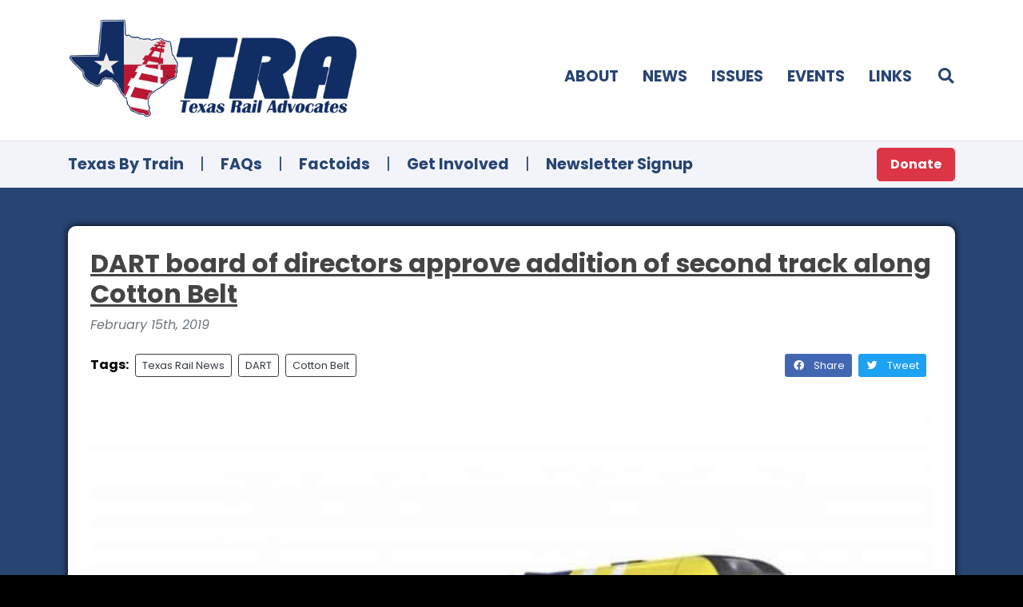

--- FILE ---
content_type: text/html; charset=UTF-8
request_url: https://texasrailadvocates.org/post/dart-board-of-directors-approve-addition-of-second-track-along-cotton-belt
body_size: 4736
content:
<!DOCTYPE html>
<html lang="en">
<head>
	<meta charset="UTF-8">
	<meta name="viewport" content="width=device-width, initial-scale=1, minimum-scale=1">
	<meta http-equiv="X-UA-Compatible" content="ie=edge" />
	<meta name="theme-color" content="#333" />

	<title>DART board of directors approve addition of second track along Cotton Belt - Texas Rail Advocates</title>
	<meta name="keywords" content="cotton belt, dart, texas rail news" />
	<link rel="preconnect" href="https://fonts.gstatic.com">
	<meta property="fb:app_id" content="" />
	<meta property="og:type" content="article" />
	<meta property="og:title" content="DART board of directors approve addition of second track along Cotton Belt - Texas Rail Advocates" />
	<meta property="og:url" content="https://texasrailadvocates.org/post/dart-board-of-directors-approve-addition-of-second-track-along-cotton-belt" />
	<meta property="og:description" content="" />
	<meta property="og:image" content="http://texasrailadvocates.org/wp-content/uploads/2019/01/Cotton_BeltTrain_rendering_creditDART.5c19294699155.jpg?v=4e1744e5eb3ea657137510ca6afeab25fef6bdee" />

	<meta name="twitter:card" content="summary" />
	<meta name="twitter:title" content="DART board of directors approve addition of second track along Cotton Belt - Texas Rail Advocates" />
	<meta name="twitter:creator" content="" />
	<meta name="twitter:image" content="http://texasrailadvocates.org/wp-content/uploads/2019/01/Cotton_BeltTrain_rendering_creditDART.5c19294699155.jpg?v=4e1744e5eb3ea657137510ca6afeab25fef6bdee" />
	<meta name="twitter:domain" content="texasrailadvocates.org" />

	<meta name="google-signin-client_id" content="" />
		
	<link rel="shortcut icon" href="/favicon.ico?v=4e1744e5eb3ea657137510ca6afeab25fef6bdee" />
	<link rel="icon" type="image/png" href="/favicon.ico?v=4e1744e5eb3ea657137510ca6afeab25fef6bdee" />

	<!-- framework resources -->
	<script type="text/javascript" src="/share/jquery32/jquery.min.js?v=4e1744e5eb3ea657137510ca6afeab25fef6bdee"></script>
	<script type="text/javascript" src="/share/bootstrap4/bootstrap.bundle.min.js?v=4e1744e5eb3ea657137510ca6afeab25fef6bdee"></script>
	<script type="text/javascript" src="/themes/toaster/js/scripts.js?v=4e1744e5eb3ea657137510ca6afeab25fef6bdee"></script>
	<script type="text/javascript" src="/themes/local/js/scripts.js?v=4e1744e5eb3ea657137510ca6afeab25fef6bdee"></script>
	<link rel="stylesheet" type="text/css" href="https://fonts.googleapis.com/css2?family=Poppins:ital,wght@0,200;0,300;0,400;0,500;0,700;1,200;1,300;1,400;1,500;1,700&family=Roboto+Condensed:ital,wght@0,300;0,400;0,700;1,300;1,400;1,700&family=Azeret+Mono:ital,wght@0,100;0,400;0,600;1,100;1,300;1,600&display=swap" />
	<link rel="stylesheet" type="text/css" href="/share/bootstrap4/bootstrap.min.css?v=4e1744e5eb3ea657137510ca6afeab25fef6bdee" />
	<link rel="stylesheet" type="text/css" href="/share/fontawesome5/all.min.css?v=4e1744e5eb3ea657137510ca6afeab25fef6bdee" />
	<link rel="stylesheet" type="text/css" href="/themes/toaster/css/styles.css?v=4e1744e5eb3ea657137510ca6afeab25fef6bdee" />
	<link rel="stylesheet" type="text/css" href="/themes/local/css/styles.css?v=4e1744e5eb3ea657137510ca6afeab25fef6bdee" />

	<!-- remote resources -->
	<script type="text/javascript" src="https://www.google.com/recaptcha/api.js"></script>
	<script type="text/javascript" src="https://apis.google.com/js/platform.js" async defer></script>
	<script type="text/javascript" src="https://connect.facebook.net/en_US/sdk.js" async defer></script>
	<script type="text/javascript" src="https://platform.twitter.com/widgets.js" async defer></script>
	<script type="text/javascript" src="https://appleid.cdn-apple.com/appleauth/static/jsapi/appleid/1/en_US/appleid.auth.js" async defer></script>

<link type="text/css" rel="stylesheet" href="https://cdn.jsdelivr.net/npm/summernote@0.8.18/dist/summernote.min.css" />
<script type="text/javascript" src="https://cdn.jsdelivr.net/npm/summernote@0.8.18/dist/summernote.min.js"></script>

<!-- Google tag (gtag.js) -->
<script async src="https://www.googletagmanager.com/gtag/js?id=AW-1007866629"></script>
<script>
  window.dataLayer = window.dataLayer || [];
  function gtag(){dataLayer.push(arguments);}
  gtag('js', new Date());

  gtag('config', 'AW-1007866629');
</script>

<!-- Event snippet for Website traffic conversion page -->
<script>
  gtag('event', 'conversion', {'send_to': 'AW-1007866629/Sg8kCMrxmNgCEIWmy-AD'});
</script>

</head>
<body class="">
	<!-- social media frameworks-->
	<script type="text/javascript">
		</script>
	<!-- end social media frameworks -->


	<div id="Keystone" style="display:block;overflow-x:hidden;">
<header id="SiteHeader" class="">

	<!-- primary header bar -->
	<div class="container pt-4 pb-4">
		<div class="row align-items-center">
			<div class="col-6 col-lg-4" style="padding-right:0px;">
				<a href="/"><img src="/share/gfx/logo2.png" alt="Texas Rail Advocates" /></a>
			</div>
			<div class="col d-lg-none" style="padding-left:0px;padding-right:0px;"></div>
			<div class="d-block d-lg-none col-auto" style="padding-left:0px;padding-right:4px;">
				<a href="#" class="SiteSearchToggle"><i class="fas fa-fw fa-search"></i></a>
			</div>
			<div class="d-block d-lg-none col-auto">
				<a id="SiteMenuToggle" href="#" class="font-size-largerest">
					<span class="text-uppercase">Menu</span>
					<i class="fas fa-fw fa-bars"></i>
				</a>
			</div>
			<div class="col-12 d-lg-none mb-0 mb-lg-4"></div>

			<div id="SiteMenu1" class="col d-none d-lg-block mt-4 mt-mb-0">
				<div class="row justify-content-start justify-content-lg-end align-items-center text-uppercase mb-2">
					<div class="d-lg-none col-6 col-lg-auto mb-3 mb-lg-0">
						<hr class="d-block d-lg-none mt-0 mb-3" />
						<a href="/about">Home</a>
					</div>
					<div class="col-6 col-lg-auto mb-3 mb-lg-0">
						<hr class="d-block d-lg-none mt-0 mb-3" />
						<a href="/about">About</a>
					</div>
					<div class="col-6 col-lg-auto mb-3 mb-lg-0">
						<hr class="d-block d-lg-none mt-0 mb-3" />
						<a href="/news">News</a>
					</div>
					<div class="col-6 col-lg-auto mb-3 mb-lg-0">
						<hr class="d-block d-lg-none mt-0 mb-3" />
						<a href="/issues">Issues</a>
					</div>
					<div class="col-6 col-lg-auto mb-3 mb-lg-0">
						<hr class="d-block d-lg-none mt-0 mb-3" />
						<a href="/events">Events</a>
					</div>
					<div class="col-6 col-lg-auto mb-3 mb-lg-0">
						<hr class="d-block d-lg-none mt-0 mb-3" />
						<a href="/links">Links</a>
					</div>

					<div class="col-6 d-block d-lg-none mb-3">
						<hr class="d-block d-lg-none mt-0 mb-3" />
						<a href="/texas-by-train" class="font-size-larger font-weight-bold">Texas By Train</a>
					</div>
					<div class="col-6 d-block d-lg-none mb-3">
						<hr class="d-block d-lg-none mt-0 mb-3" />
						<a href="/faq" class="font-size-larger font-weight-bold">FAQs</a>
					</div>
					<div class="col-6 d-block d-lg-none mb-3">
						<hr class="d-block d-lg-none mt-0 mb-3" />
						<a href="/factoids" class="font-size-larger font-weight-bold">Factoids</a>
					</div>
					<div class="col-6 d-block d-lg-none mb-3">
						<hr class="d-block d-lg-none mt-0 mb-3" />
						<a href="/get-involved" class="font-size-larger font-weight-bold">Get Involved</a>
					</div>
					<div class="col-6 d-block d-lg-none mb-3">
						<hr class="d-block d-lg-none mt-0 mb-3" />
						<a href="https://fm.tms.us/fmi/webd/TRAdatabase" class="font-size-larger font-weight-bold">Newsletter</a>
					</div>
					<div class="col-6 d-block d-lg-none mb-3">
						<hr class="d-block d-lg-none mt-0 mb-3" />
						<a href="/donate" class="text-danger">Donate</a>
					</div>
					<div class="col-6 d-block d-lg-none mb-3">
						<hr class="d-block d-lg-none mt-0 mb-3" />
						<a href="/contact" class="">Contact</a>
					</div>

					<div class="col-12 col-lg-auto mb-3 mb-lg-0 d-none d-lg-block">
						<hr class="d-block d-lg-none mt-0 mb-3" />
						<a href="#" class="SiteSearchToggle"><i class="fas fa-fw fa-search"></i></a>
					</div>

				</div>
			</div>

		</div>
	</div>

	<!-- search drawer -->
	<div class="container">
		<div id="SiteSearch1" class="d-none pt-4 pb-4">
			<form action="/news" method="get">
			<div class="font-weight-bold">Search:</div>
			<div class="mb-2">
				<input type="text" name="q" class="form-control" />
			</div>
			<div class="row">
				<div class="col-auto">

				</div>
				<div class="col"></div>
				<div class="col-auto">
					<button type="submit" class="btn btn-sm btn-primary">
						Search
					</button>
					<button class="btn btn-sm btn-secondary SiteSearchToggle">
						Cancel
					</button>
				</div>
			</div>
			</form>
		</div>
	</div>

	<!-- subheader -->
	<div class="d-none d-lg-block" style="background:#f2f4f9;border-top:1px solid #E0E2E6;">
		<div class="container pt-2 pb-2">
			<div class="row justify-content-center align-items-center">
				<div class="col-auto">
					<a href="/texas-by-train" class="font-weight-bold">Texas By Train</a>
				</div>
				<div class="col-auto text-primary" style="padding-left:5px;padding-right:5px;">|</div>
				<div class="col-auto">
					<a href="/faq" class="font-weight-bold">FAQs</a>
				</div>
				<div class="col-auto text-primary" style="padding-left:5px;padding-right:5px;">|</div>
				<div class="col-auto">
					<a href="/factoids" class="font-weight-bold">Factoids</a>
				</div>
				<div class="col-auto text-primary" style="padding-left:5px;padding-right:5px;">|</div>
				<div class="col-auto">
					<a href="/get-involved" class="font-weight-bold">Get Involved</a>
				</div>
				<div class="col-auto text-primary" style="padding-left:5px;padding-right:5px;">|</div>
				<div class="col-auto">
					<a href="https://fm.tms.us/fmi/webd/TRAdatabase" class="font-weight-bold">Newsletter Signup</a>
				</div>
				<div class="col text-right">
					<a href="/donate" class="btn btn-danger font-size-normal text-white btn-lg font-weight-bold">Donate</a>
				</div>
			</div>
		</div>
	</div>

</header>

<script type="module">
jQuery(document)
.ready(function(){

	let MenuToggle = jQuery('#SiteMenuToggle');
	let SearchToggle = jQuery('.SiteSearchToggle');

	let Menu1 = jQuery('#SiteMenu1');
	let Search1 = jQuery('#SiteSearch1');

	MenuToggle.on('click',function(){
		Menu1.toggleClass('d-none');
		return false;
	});

	SearchToggle.on('click', function(){
		console.log('search click');

		if(Search1.hasClass('d-none')) {
			Search1.removeClass('d-none');

			Search1
			.find('.form-control')[0]
			.focus();
		}

		else {
			Search1.addClass('d-none');
		}

		return false;
	});

	return;
});
</script><section class="SiteSection">

<div class="container container-page pt-0">
	<div class="page-wrapper box-shadow-normal rounded">


<style type="text/css">
@media(max-width: 991.98px) {
	h3 { font-size: 1.5em; }
}
</style>


	<div class="row">
		<div class="col-12 mb-3">
			<div class="row align-items-top">
				<div class="col-12">
					<h2 class="mb-2 font-weight-bold font-size-most-large">
						<a href="https://texasrailadvocates.org/post/dart-board-of-directors-approve-addition-of-second-track-along-cotton-belt">DART board of directors approve addition of second track along Cotton Belt</a>
					</h2>
					<div class="text-muted font-style-italic mb-4">
						February 15th, 2019					</div>
					<div class="mb-2">
						<div class="row tight align-items-center mb-4">
														<div class="col">
								<div class="row tight align-items-center">
									<div class="col-auto mb-2"><strong>Tags:</strong></div>
																		<div class="col-auto mb-2">
										<a href="/news?tag=texas rail news" class="btn btn-outline-dark btn-sm font-size-smaller p-1 pl-2 pr-2 text-left">
											Texas Rail News										</a>
									</div>
																		<div class="col-auto mb-2">
										<a href="/news?tag=dart" class="btn btn-outline-dark btn-sm font-size-smaller p-1 pl-2 pr-2 text-left">
											DART										</a>
									</div>
																		<div class="col-auto mb-2">
										<a href="/news?tag=cotton belt" class="btn btn-outline-dark btn-sm font-size-smaller p-1 pl-2 pr-2 text-left">
											Cotton Belt										</a>
									</div>
																	</div>
							</div>
														<div class="col-12 d-block d-md-none mb-2"></div>
							<div class="col-auto mb-2">
								<button class="btn btn-facebook btn-sm font-size-smaller p-1 pl-2 pr-2 text-left">
									<i class="fab fa-fw fa-facebook mr-2"></i>
									Share
								</button>
							</div>
							<div class="col-auto mb-2">
								<button class="btn btn-twitter btn-sm font-size-smaller p-1 pl-2 pr-2 text-left">
									<i class="fab fa-fw fa-twitter mr-2"></i>
									Tweet
								</button>
							</div>
							<div class="col-auto mb-2">
															</div>
						</div>
					</div>
				</div>
								<div class="col-12">
					<div class="ratiobox widescreen rounded mb-4">
						<div class="position-absolutely wallpapered covered widescreen rounded" style="transform:scale(1.1);filter:blur(26px);background-image:url(http://texasrailadvocates.org/wp-content/uploads/2019/01/Cotton_BeltTrain_rendering_creditDART.5c19294699155.jpg);"></div>
						<div class="position-absolutely wallpapered contained widescreen rounded" style="background-color:transparent;background-image:url(http://texasrailadvocates.org/wp-content/uploads/2019/01/Cotton_BeltTrain_rendering_creditDART.5c19294699155.jpg);"></div>
					</div>
				</div>
							</div>

			<div>
				February 12, 2019 - communityimpact.com -<br />The Cotton Belt passenger rail line will feature a two-way double track that will not only improve efficiency but also add more than $100 million to the project’s price tag.<br /><br />The Dallas Area Rapid Transit board of directors unanimously approved adding the double-track along the entirety of the future east-west running railway at their Feb. 12 meeting. The design change is expected to eventually reduce the wait period between rail cars to under 20 minutes for both directions.<br /><br />When complete, the Cotton Belt will connect southeast Plano to the Dallas/Fort Worth International Airport. Construction for the project is expected to begin later this year, with a projected completion date set for sometime in 2022.<br /><br />Read more: https://communityimpact.com/dallas-fort-worth/plano/top-stories/2019/02/12/dart-board-of-directors-signals-support-for-second-track-along-cotton-belt-line-through-north-texas-suburbs/			</div>
		</div>
	</div>


<div class="d-none">

	<h2 class="mb-4">Related Articles</h2>

	<!-- POST LISTING -->
	<div class="hr-hide-last">
				<div class="row align-items-center">
			<div class="col-4 col-md-2">
				<div class="ratiobox photo wallpapered covered rounded" style="background-image:url(http://texasrailadvocates.org/wp-content/uploads/2022/03/Fultz-FRA.jpg);">
					<a href="#" class="position-absolutely"></a>
				</div>
			</div>
			<div class="col">
				<h4 class="mb-0">
					<a href="https://texasrailadvocates.org/post/federal-railroad-administration-chief-counsel-allison-ishihara-fultz-to-speak-at-18th-annual-southwestern-rail-conference">FRA Chief Counsel Allison Ishihara Fultz to Speak at 18th Annual Southwestern Rail Conference</a>
				</h4>
				<div class="font-italic text-muted mb-0">
					March 3rd, 2022				</div>
			</div>
		</div>
		<hr />
				<div class="row align-items-center">
			<div class="col-4 col-md-2">
				<div class="ratiobox photo wallpapered covered rounded" style="background-image:url(http://texasrailadvocates.org/wp-content/uploads/2015/12/BNSF-transload.jpg);">
					<a href="#" class="position-absolutely"></a>
				</div>
			</div>
			<div class="col">
				<h4 class="mb-0">
					<a href="https://texasrailadvocates.org/post/bnsf-closes-out-2021-with-record-earnings">BNSF closes out 2021 with record earnings</a>
				</h4>
				<div class="font-italic text-muted mb-0">
					February 27th, 2022				</div>
			</div>
		</div>
		<hr />
				<div class="row align-items-center">
			<div class="col-4 col-md-2">
				<div class="ratiobox photo wallpapered covered rounded" style="background-image:url(http://texasrailadvocates.org/wp-content/uploads/2019/05/TXHSR001_2000x1125_cTexasCentral.jpg);">
					<a href="#" class="position-absolutely"></a>
				</div>
			</div>
			<div class="col">
				<h4 class="mb-0">
					<a href="https://texasrailadvocates.org/post/opinion-analysis-part-5-of-5-congressman-attacks-texas-central-on-a-second-front">Opinion/Analysis: Part 5 of 5 - Congressman attacks Texas Central on a second front</a>
				</h4>
				<div class="font-italic text-muted mb-0">
					February 24th, 2022				</div>
			</div>
		</div>
		<hr />
				<div class="row align-items-center">
			<div class="col-4 col-md-2">
				<div class="ratiobox photo wallpapered covered rounded" style="background-image:url(http://texasrailadvocates.org/wp-content/uploads/2022/02/Sanjay_Ramabhadran.jpg);">
					<a href="#" class="position-absolutely"></a>
				</div>
			</div>
			<div class="col">
				<h4 class="mb-0">
					<a href="https://texasrailadvocates.org/post/ramabhadran-named-new-chair-of-houston-metro">Ramabhadran named new Chair of Houston METRO</a>
				</h4>
				<div class="font-italic text-muted mb-0">
					February 20th, 2022				</div>
			</div>
		</div>
		<hr />
			</div>
	<!-- /POST LISTING -->

</div>

	</div>
</div>
</section>
<footer id="SiteFooter" class="pt-4 pb-4">

	<div class="container">
		<div class="row justify-content-center font-weight-bold text-uppercase">
			<div class="col-4 col-md-auto text-center mb-4">
				<a href="/" class="text-decoration-none">Home</a>
			</div>
			<div class="col-4 col-md-auto text-center mb-4">
				<a href="/about" class="text-decoration-none">About</a>
			</div>
			<div class="col-4 col-md-auto text-center mb-4">
				<a href="/news" class="text-decoration-none">News</a>
			</div>

			<div class="col-4 col-md-auto text-center mb-4">
				<a href="/issues" class="text-decoration-none">Issues</a>
			</div>
			<div class="col-4 col-md-auto text-center mb-4">
				<a href="/events" class="text-decoration-none">Events</a>
			</div>
			<div class="col-4 col-md-auto text-center mb-4">
				<a href="/links" class="text-decoration-none">Links</a>
			</div>

			<div class="col-12 mb-0">
				<hr class="d-block d-md-none mt-0 mb-4" />
			</div>

			<div class="col-6 col-md-auto text-center mb-4">
				<a href="/texas-by-train" class="text-decoration-none">Texas By Train</a>
			</div>
			<div class="col-6 col-md-auto text-center mb-4">
				<a href="/faq" class="text-decoration-none">FAQs</a>
			</div>
			<div class="col-6 col-md-auto text-center mb-4">
				<a href="/factoids" class="text-decoration-none">Factoids</a>
			</div>
			<div class="col-6 col-md-auto text-center mb-4">
				<a href="/get-involved" class="text-decoration-none">Get Involved</a>
			</div>


			<div class="col-12 mb-0">
				<hr class="d-block d-md-none mt-0 mb-4" />
			</div>

						<div class="col-auto font-weight-bold text-center mb-4">
				<a href="/login">Log In</a>
			</div>
			
			
			
			<div class="col-12 mb-0">
				<hr class="d-block d-md-none mt-0 mb-4" />
			</div>

			<div class="col-12 text-center">
				<a href="/contact" class="btn btn-primary">Contact Us</a>
			</div>
			<div class="col-12 text-center mt-4">
				<span style="text-transform:initial !important;">Copyright &copy; 2026 Texas Rail Advocates</span>
			</div>

			<div class="col-12">
				<div class="mt-4 font-italic text-muted font-weight-normal">
			TRA is a 501(c)3 not for profit. Our continuing work of educating
			and informing the pubic and private sector on the benefits of freight
			and passenger rail come from conference registrations, sponsorships and
			financial contributions from private citizens and the business community.
				</div>
			</div>
		</div>
	</div>

</footer>	</div>


</body>
</html>

--- FILE ---
content_type: application/javascript
request_url: https://texasrailadvocates.org/themes/local/js/scripts.js?v=4e1744e5eb3ea657137510ca6afeab25fef6bdee
body_size: 120
content:
/*// nether-onescript //
@date 2021-12-01 16:58:03
@files [
    "src\/main.js"
]
//*/

///////////////////////////////////////////////////////////////////////////
// src/main.js ////////////////////////////////////////////////////////////



